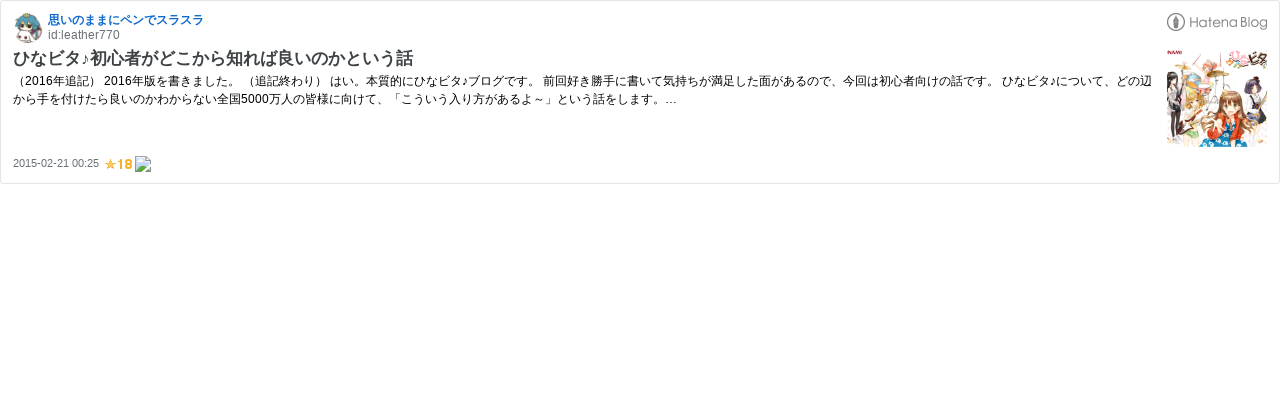

--- FILE ---
content_type: text/html; charset=utf-8
request_url: https://hatenablog-parts.com/embed?url=https%3A%2F%2Fleather770.hatenablog.com%2Fentry%2F2015%2F02%2F21%2F002557
body_size: 1807
content:
<!DOCTYPE html>
<html
  lang="ja"
  >

  <head>
    <meta charset="utf-8"/>
    <meta name="viewport" content="initial-scale=1.0"/>
    <meta name="googlebot" content="noindex,indexifembedded" />

    <title></title>

    
<script
  id="embed-gtm-data-layer-loader"
  data-data-layer-page-specific=""
>
(function() {
  function loadDataLayer(elem, attrName) {
    if (!elem) { return {}; }
    var json = elem.getAttribute(attrName);
    if (!json) { return {}; }
    return JSON.parse(json);
  }

  var globalVariables = loadDataLayer(
    document.documentElement,
    'data-data-layer'
  );
  var pageSpecificVariables = loadDataLayer(
    document.getElementById('embed-gtm-data-layer-loader'),
    'data-data-layer-page-specific'
  );

  var variables = [globalVariables, pageSpecificVariables];

  if (!window.dataLayer) {
    window.dataLayer = [];
  }

  for (var i = 0; i < variables.length; i++) {
    window.dataLayer.push(variables[i]);
  }
})();
</script>

<!-- Google Tag Manager -->
<script>(function(w,d,s,l,i){w[l]=w[l]||[];w[l].push({'gtm.start':
new Date().getTime(),event:'gtm.js'});var f=d.getElementsByTagName(s)[0],
j=d.createElement(s),dl=l!='dataLayer'?'&l='+l:'';j.async=true;j.src=
'https://www.googletagmanager.com/gtm.js?id='+i+dl;f.parentNode.insertBefore(j,f);
})(window,document,'script','dataLayer','GTM-P4CXTW');</script>
<!-- End Google Tag Manager -->











    
<link rel="stylesheet" type="text/css" href="https://cdn.blog.st-hatena.com/css/embed.css?version=bf9b33cb6c06fe563d48131cfbdaa7"/>


    <script defer id="blogcard-js" src="https://cdn.blog.st-hatena.com/js/blogcard.js?version=bf9b33cb6c06fe563d48131cfbdaa7"></script>
  </head>
  <body class="body-iframe page-embed">

    <div class="embed-wrapper">
      <div class="embed-wrapper-inner">
        
        
        <div class="embed-header">
          <a href="https://leather770.hatenablog.com/" target="_blank" data-track-component="blog_icon"><img src="https://cdn.image.st-hatena.com/image/square/4186aabf6bb86ec15ba7658d5b8a978444bd7ca8/backend=imagemagick;height=128;version=1;width=128/https%3A%2F%2Fcdn.user.blog.st-hatena.com%2Fcustom_blog_icon%2F104860905%2F1514248499817082" alt="思いのままにペンでスラスラ" title="思いのままにペンでスラスラ" class="blog-icon"></a>
          <h1 class="blog-title">
            <a href="https://leather770.hatenablog.com/" target="_blank" data-track-component="blog_name">思いのままにペンでスラスラ</a>
          </h1>
          <div class="blog-user">
            <a href="https://leather770.hatenablog.com/" target="_blank" data-track-component="entry_author_id">id:leather770</a>
          </div>
            <div class="embed-logo">
              <a href="https://hatena.blog/" target="_blank" data-track-component="hatena_logo">
                <img src="https://cdn.blog.st-hatena.com/images/embed/embed-logo.gif?version=bf9b33cb6c06fe563d48131cfbdaa7" class="embed-logo-img">
              </a>
            </div>
        </div>
        
        <div class="embed-content with-thumb">
          
          
            <div class="thumb-wrapper">
              <a href="https://leather770.hatenablog.com/entry/2015/02/21/002557" target="_blank" data-track-component="entry_image">
                <img src="https://cdn.image.st-hatena.com/image/square/a5ad5d814a79723e6be4b07d9195e9fa1e337df7/backend=imagemagick;height=200;version=1;width=200/http%3A%2F%2Fcdn-ak.f.st-hatena.com%2Fimages%2Ffotolife%2Fl%2Fleather770%2F20150221%2F20150221001824.png" class="thumb">
              </a>
            </div>
          
          <div class="entry-body">
            <h2 class="entry-title">
              <a href="https://leather770.hatenablog.com/entry/2015/02/21/002557" target="_blank" data-track-component="entry_title">ひなビタ♪初心者がどこから知れば良いのかという話</a>
            </h2>
            <div class="entry-content">
              （2016年追記） 2016年版を書きました。 （追記終わり） はい。本質的にひなビタ♪ブログです。 前回好き勝手に書いて気持ちが満足した面があるので、今回は初心者向けの話です。 ひなビタ♪について、どの辺から手を付けたら良いのかわからない全国5000万人の皆様に向けて、「こういう入り方があるよ～」という話をします。…
            </div>
          </div>
        </div>
        <div class="embed-footer">
          
          <a href="https://leather770.hatenablog.com/entry/2015/02/21/002557" target="_blank" data-track-component="entry_datetime"><time data-relative datetime="2015-02-20T15:25:57Z" class="updated">2015-02-21 00:25</time></a>
          
          <img src="https://s.st-hatena.com/entry.count.image?uri=https%3A%2F%2Fleather770.hatenablog.com%2Fentry%2F2015%2F02%2F21%2F002557" alt="" class="star-count" />
          <a href="https://b.hatena.ne.jp/entry/s/leather770.hatenablog.com/entry/2015/02/21/002557" target="_blank" data-track-component="bookmark_count_image"><img src="https://b.hatena.ne.jp/entry/image/https://leather770.hatenablog.com/entry/2015/02/21/002557" class="bookmark-count"></a>
        </div>
      </div>
    </div>
  </body>
</html>
